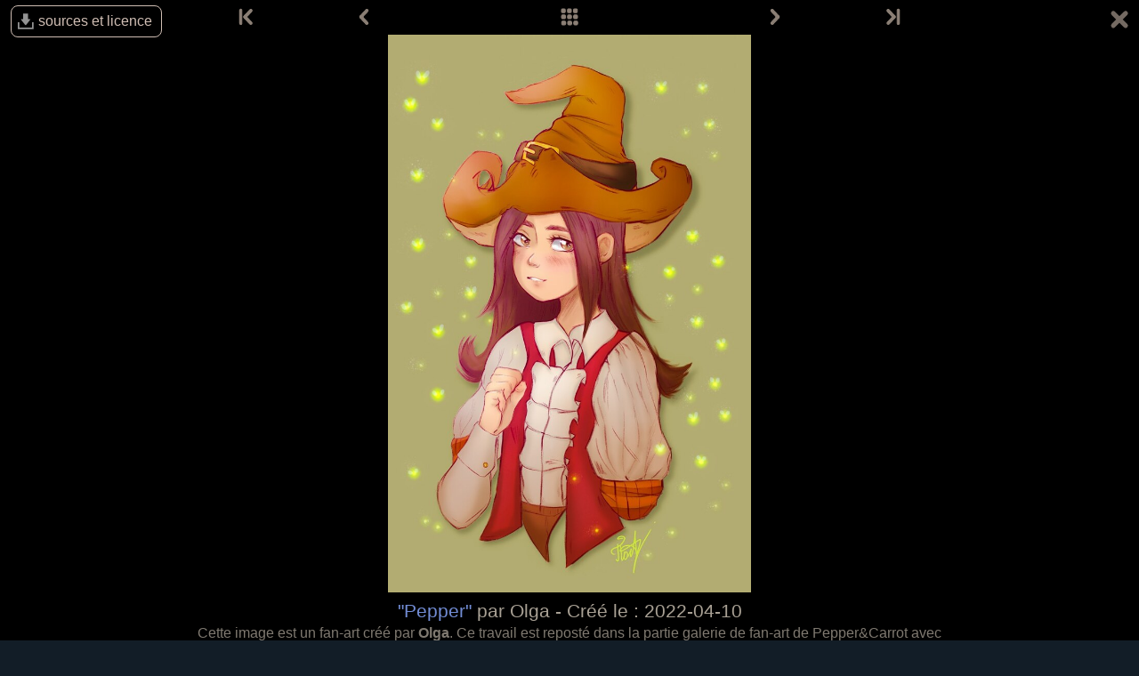

--- FILE ---
content_type: text/html; charset=UTF-8
request_url: https://www.peppercarrot.com/fr/viewer/fan-art__2022-04-10_Pepper_by_Olga.html
body_size: 2674
content:

<!DOCTYPE html>
<html lang="fr">
<!--
       /|_____|\     ____________________________________________________________
      /  ' ' '  \    |                                                          |
     < ( .  . )  >   |  Oh? You read my code? Welcome!                          |
      <   °◡    >   <   Full sources on framagit.org/peppercarrot/website-2021  |
        '''|  \      |__________________________________________________________|

 Version:202601c
-->
<head>
  <meta charset="utf-8" />
  <meta name="viewport" content="width=device-width, user-scalable=yes, initial-scale=1.0" />
  <meta property="og:title" content="Fan art - Pepper&amp;Carrot"/>
  <meta property="og:description" content="Site officiel de Pepper&amp;Carrot, une bande-dessinée en ligne libre et open-source où Pepper, une jeune sorcière et son chat Carrot, vivent dans un univers de potions, de magie et de créatures fantastiques."/>
  <meta property="og:type" content="article"/>
  <meta property="og:site_name" content="Pepper&amp;Carrot"/>
  <meta property="og:image" content="https://www.peppercarrot.com/0_sources/0ther/fan-art/low-res/2022-04-10_Pepper_by_Olga.jpg"/>
  <meta property="og:image:type" content="image/jpeg" />
  <meta name="fediverse:creator" content="@davidrevoy@framapiaf.org">
  <title>Fan art - Pepper&amp;Carrot</title>
  <meta name="description" content="Site officiel de Pepper&amp;Carrot, une bande-dessinée en ligne libre et open-source où Pepper, une jeune sorcière et son chat Carrot, vivent dans un univers de potions, de magie et de créatures fantastiques." />
  <meta name="keywords" content="david, revoy, deevad, open-source, comic, webcomic, creative commons, patreon, pepper, carrot, pepper&amp;carrot, libre, artist" />
  <link rel="icon" href="https://www.peppercarrot.com/core/img/favicon.png" />
  <link rel="stylesheet" href="https://www.peppercarrot.com/core/css/framework.css?v=202601c" media="screen" />
  <link rel="stylesheet" href="https://www.peppercarrot.com/core/css/theme.css?v=202601c" media="screen" />
  <link rel="alternate" type="application/rss+xml" title="RSS (blog posts)" href="https://www.davidrevoy.com/feed/en/rss" />
  <script async="" src="https://www.peppercarrot.com/core/js/navigation.js?v=202601c"></script>
</head>

<body style="background: #121d27 url('https://www.peppercarrot.com/core/img/bg_ep7.jpg') repeat-x top center;">
<header id="header">
 <div class="container">
  <div class="grid">

  <div class="logobox col sml-hide med-hide lrg-show lrg-2 sml-text-left">
    <a href="https://www.peppercarrot.com/fr/" title="Pepper and Carrot">
      <img class="logo" src="https://www.peppercarrot.com/po/en.svg" alt="Pepper&amp;Carrot" title="Pepper&amp;Carrot" />    </a>
  </div>

  <div class="topmenu col sml-12 lrg-10 sml-text-left lrg-text-right">
    <nav class="nav">
      <div class="responsive-menu">
        <label for="menu">
          <img class="burgermenu" src="https://www.peppercarrot.com/core/img/menu.svg" alt=""/>
          <img class="logo" src="https://www.peppercarrot.com/po/en.svg" alt="Pepper&amp;Carrot" title="Pepper&amp;Carrot" />        </label>
        <input type="checkbox" id="menu">
        <ul class="menu expanded">
          <li class="no-active" >
            <a href="https://www.peppercarrot.com/fr/webcomics/peppercarrot.html">Bandes dessinées</a>
          </li>
          <li class="no-active" >
            <a href="https://www.peppercarrot.com/fr/artworks/artworks.html">Illustrations</a>
          </li>
          <li class="no-active" >
            <a href="https://www.peppercarrot.com/fr/fan-art/fan-art.html">Fan art</a>
          </li>
          <li class="no-active" >
            <a href="https://www.peppercarrot.com/fr/philosophy/index.html">Philosophie</a>
          </li>
          <li class="no-active" >
            <a href="https://www.peppercarrot.com/fr/contribute/index.html">Contribuer</a>
          </li>
          <li class="no-active" >
            <a href="https://www.peppercarrot.com/fr/resources/index.html">Ressources</a>
          </li>
          <li class="no-active" >
            <a href="https://www.peppercarrot.com/fr/about/index.html">À propos</a>
          </li>
          <li class="external">
            <a href="https://www.davidrevoy.com/static9/shop" target="blank">Boutique  <img src="https://www.peppercarrot.com/core/img/external-menu.svg" alt=""/></a>
          </li>
          <li class="external">
            <a href="https://www.davidrevoy.com/blog" target="blank">Blog <img src="https://www.peppercarrot.com/core/img/external-menu.svg" alt=""/></a>
          </li>
          <li class="no-active" >
            <a id="support" href="https://www.peppercarrot.com/fr/support/index.html">Soutien</a>
          </li>
        </ul>
      </div>
    </nav>
  </div>
  </div>
 </div>
<div style="clear:both;"></div>
</header>

  <div id="viewer">
<div class="viewheader">
  <a class="viewdownload" href="https://www.peppercarrot.com/fr/viewer/fan-art-src__2022-04-10_Pepper_by_Olga.html">
    sources et licence
  </a>
  <a class="viewcloseallbutton" title="Revenir à la galerie de vignettes." href="https://www.peppercarrot.com/fr/fan-art/fan-art.html">
    <img alt="X" width="24" height="24" src="https://www.peppercarrot.com/core/img/close.svg"/>  </a>

  <div class="navigation col sml-12 sml-centered">
    <div class="col sml-1"><a class="navigation-btn nav-first " href="https://www.peppercarrot.com/fr/viewer/fan-art__2014-11-07_Pepper-and-Saffron_by_Yalyn-Vinkindo.html" title="Premier">
      <img width="20" height="20" src="https://www.peppercarrot.com/core/img/nav-first.svg" alt="Premier"/></a></div> 
    <div class="col sml-3"><a class="navigation-btn nav-prev " href="https://www.peppercarrot.com/fr/viewer/fan-art__2022-04-10_Pepper-and-Carrot_by-Lena.html" rel="prev" title="Précédent">
      <img width="20" height="20" src="https://www.peppercarrot.com/core/img/nav-prev.svg" alt="Précédent"/></a></div> 
    <div class="col sml-4"><a class="navigation-btn" href="https://www.peppercarrot.com/fr/fan-art/fan-art.html" title="Toutes les miniatures">
      <img width="20" height="20" src="https://www.peppercarrot.com/core/img/nav-thumb.svg" alt="Toutes les miniatures"/></a></div>
    <div class="col sml-3"><a class="navigation-btn nav-next " href="https://www.peppercarrot.com/fr/viewer/fan-art__2022-04-17_Carrot-Swimming_by-Ultidonki.html" rel="next" title="Suivant">
      <img width="20" height="20" src="https://www.peppercarrot.com/core/img/nav-next.svg" alt="Suivant"/></a></div>
    <div class="col sml-1"><a class="navigation-btn nav-last " href="https://www.peppercarrot.com/fr/viewer/fan-art__2025-07-24_Pepper-Air-Paint_by-Lit.html" title="Dernier">
      <img width="20" height="20" src="https://www.peppercarrot.com/core/img/nav-last.svg" alt="Dernier"/></a></div> 
  </div>

  </div>
<div style="clear:both;"></div>
<div class="viewimagecontainer">
  <a href="https://www.peppercarrot.com/0_sources/0ther/fan-art/hi-res/2022-04-10_Pepper_by_Olga.jpg">
    <img title="Pepper par Olga" src="https://www.peppercarrot.com/0_sources/0ther/fan-art/low-res/2022-04-10_Pepper_by_Olga.jpg"/>  </a>
  <div class="ViewFooterInfo">
<a href="https://www.peppercarrot.com/fr/viewer/fan-art__2022-04-10_Pepper_by_Olga.html">"Pepper"</a> par Olga
 - Créé le : 2022-04-10<div class="ViewFooterDisclaimer">Cette image est un fan-art créé par <strong>Olga</strong>. Ce travail est reposté dans la partie galerie de fan-art de Pepper&Carrot avec permission. <br/><strong>N'utilisez pas cette image pour votre projet à moins d'obtenir l'autorisation de l'auteur.</strong></div>  </div>
  <div class="ViewFooterLinks">
  </div>
  </div>
  </div>
<div style="clear:both;"></div>
<footer id="footer">  <div class="container">  <div class="col sml-12 med-hide">
  Suivre l'auteur sur :
  <div class="social">
    <a rel="me" href="https://framapiaf.org/@davidrevoy" target="_blank" title="Mastodon">
      <img width="40" height="40" src="https://www.peppercarrot.com/core/img/s_masto.svg" alt="Masto"/>
    </a>
    <a rel="me" href="https://bsky.app/profile/davidrevoy.com" target="_blank" title="Bluesky">
      <img width="40" height="40" src="https://www.peppercarrot.com/core/img/s_bs.svg" alt="Masto"/>
    </a>
    <a href="https://www.facebook.com/pages/Pepper-Carrot/307677876068903" target="_blank" title="Facebook">
      <img width="40" height="40" src="https://www.peppercarrot.com/core/img/s_fb.svg" alt="Fbook"/>
    </a>
    <a href="https://www.instagram.com/deevadrevoy/" target="_blank" title="Instagram">
      <img width="40" height="40" src="https://www.peppercarrot.com/core/img/s_insta.svg" alt="Insta"/>
    </a>
    <a href="https://www.youtube.com/@DavidRevoy" target="_blank" title="Youtube">
      <img width="40" height="40" src="https://www.peppercarrot.com/core/img/s_yt.svg" alt="Ytb"/>
    </a>
    <a href="https://www.davidrevoy.com/feed/en/rss" target="_blank" title="RSS (blog posts)">
      <img width="40" height="40" src="https://www.peppercarrot.com/core/img/s_rss.svg" alt="RSS"/>
    </a>
    <br/>
    <br/>
    <img width="20" height="20" src="https://www.peppercarrot.com/core/img/ico-email.svg" alt="Mail icon"/>Email: <a href="mailto:info@davidrevoy.com">info@davidrevoy.com</a>
    <br/>
    <br/>
  Clavardage avec la communauté sur :<br/>
    <a href="https://libera.chat/">
       IRC : #pepper&carrot sur libera.chat
    </a><br/>
    <a href="https://matrix.to/#/%23peppercarrot:matrix.org">
       Matrix
    </a><br/>
    <a href="https://telegram.me/+V76Ep1RKLaw5ZTc0">
       Telegram
    </a><br/>
    <br/>
  </div>
    <br/>
  </div>
  <div class="col sml-12 med-4">
    <a href="https://www.peppercarrot.com/fr/">
       Page d'accueil
    </a><br/>
    <a href="https://www.peppercarrot.com/fr/webcomics/index.html">
       Bandes dessinées
    </a><br/>
    <a href="https://www.peppercarrot.com/fr/artworks/artworks.html">
       Illustrations
    </a><br/>
    <a href="https://www.peppercarrot.com/fr/fan-art/fan-art.html">
       Fan art
    </a><br/>
    <a href="https://www.peppercarrot.com/fr/philosophy/index.html">
       Philosophie
    </a><br/>
    <a href="https://www.peppercarrot.com/fr/resources/index.html">
       Ressources
    </a><br/>
    <a href="https://www.peppercarrot.com/fr/contribute/index.html">
       Contribuer
    </a><br/>
    <a href="https://www.davidrevoy.com/static9/shop">
       Boutique
    </a><br/>
    <a href="https://www.davidrevoy.com/blog">
       Blog
    </a><br/>
    <a href="https://www.peppercarrot.com/fr/about/index.html">
       À propos
    </a><br/>
    <a href="https://www.peppercarrot.com/fr/license/index.html">
       Licence
    </a>
  </div>
  <div class="col sml-12 med-4">

    <a rel="me" href="https://framagit.org/peppercarrot">
       Framagit
    </a><br/>
    <a href="https://www.peppercarrot.com/fr/wiki/">
       Wiki
    </a><br/>
    <a href="https://www.davidrevoy.com/tag/making-of">
       Making-of
    </a><br/>
    <a href="https://www.davidrevoy.com/tag/brush">
       Pinceaux
    </a><br/>
    <a href="https://www.peppercarrot.com/fr/wallpapers/index.html">
       Fonds d'écran
    </a><br/>
    <br/>
    <a href="https://liberapay.com/davidrevoy/">
      Liberapay
    </a>
    <br>
    <a href="https://www.patreon.com/davidrevoy">
      Patreon
    </a>
    <br>
    <a href="https://www.tipeee.com/pepper-carrot">
      Tipeee
    </a>
    <br>
    <a href="https://paypal.me/davidrevoy">
      Paypal
    </a>
    <br>
    <a href="https://www.peppercarrot.com/fr/support/index.html#iban">
      Iban
    </a>
    <br>
    <br/><br/>
    <a href="https://weblate.framasoft.org/projects/peppercarrot/website/">
       Traduire le site web sur Framasoft Weblate
    </a><br/>
    <a href="https://www.peppercarrot.com/fr/tos/index.html">
       Conditions d'utilisation et confidentialité
    </a><br/>
    <a href="https://www.peppercarrot.com/fr/documentation/409_Code_of_Conduct.html">
       Code de conduite
    </a><br/>
  </div>
  <div class="col sml-6 med-4 sml-hide med-show">
  Suivre l'auteur sur :
  <div class="social">
    <a rel="me" href="https://framapiaf.org/@davidrevoy" target="_blank" title="Mastodon">
      <img width="40" height="40" src="https://www.peppercarrot.com/core/img/s_masto.svg" alt="Masto"/>
    </a>
    <a rel="me" href="https://bsky.app/profile/davidrevoy.com" target="_blank" title="Bluesky">
      <img width="40" height="40" src="https://www.peppercarrot.com/core/img/s_bs.svg" alt="Masto"/>
    </a>
    <a href="https://www.facebook.com/pages/Pepper-Carrot/307677876068903" target="_blank" title="Facebook">
      <img width="40" height="40" src="https://www.peppercarrot.com/core/img/s_fb.svg" alt="Fbook"/>
    </a>
    <a href="https://www.instagram.com/deevadrevoy/" target="_blank" title="Instagram">
      <img width="40" height="40" src="https://www.peppercarrot.com/core/img/s_insta.svg" alt="Insta"/>
    </a>
    <a href="https://www.youtube.com/@DavidRevoy" target="_blank" title="Youtube">
      <img width="40" height="40" src="https://www.peppercarrot.com/core/img/s_yt.svg" alt="Ytb"/>
    </a>
    <a href="https://www.davidrevoy.com/feed/en/rss" target="_blank" title="RSS (blog posts)">
      <img width="40" height="40" src="https://www.peppercarrot.com/core/img/s_rss.svg" alt="RSS"/>
    </a>
    <br/>
    <br/>
    <img width="20" height="20" src="https://www.peppercarrot.com/core/img/ico-email.svg" alt="Mail icon"/>Email: <a href="mailto:info@davidrevoy.com">info@davidrevoy.com</a>
    <br/>
    <br/>
  Clavardage avec la communauté sur :<br/>
    <a href="https://libera.chat/">
       IRC : #pepper&carrot sur libera.chat
    </a><br/>
    <a href="https://matrix.to/#/%23peppercarrot:matrix.org">
       Matrix
    </a><br/>
    <a href="https://telegram.me/+V76Ep1RKLaw5ZTc0">
       Telegram
    </a><br/>
    <br/>
  </div>
  </div>
  <div style="clear:both;"></div>
  </div>
</footer></body>
</html>

